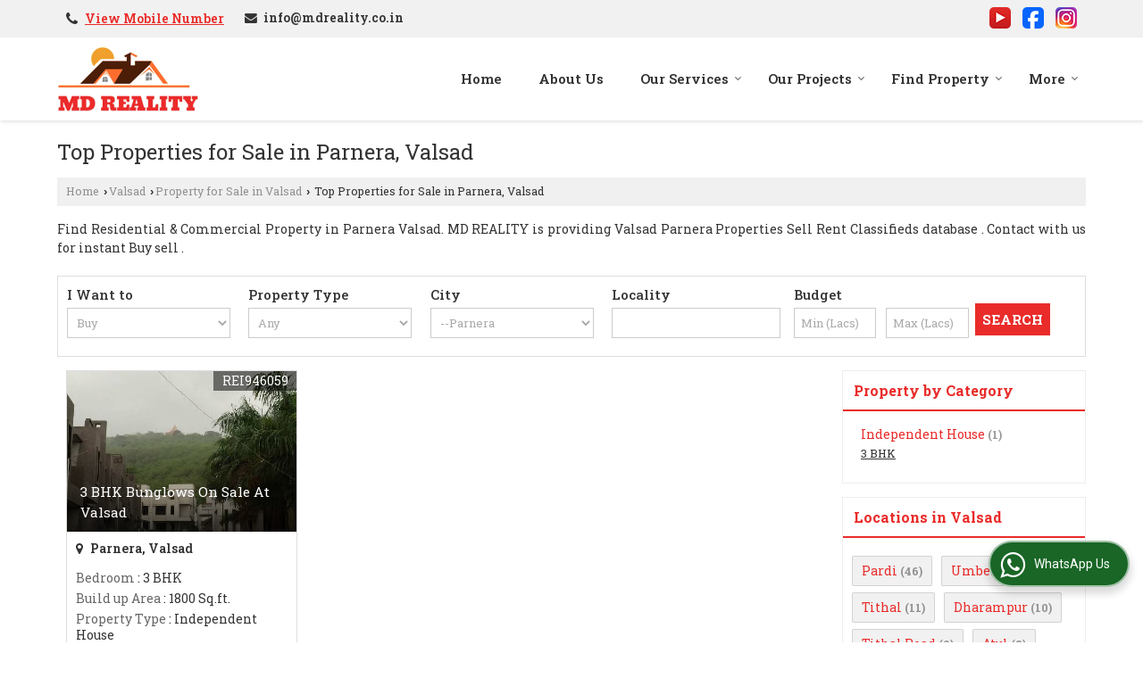

--- FILE ---
content_type: text/html; charset=UTF-8
request_url: https://www.mdreality.co.in/property-for-sale-in-parnera-valsad.htm
body_size: 16724
content:
	<!DOCTYPE html>
	<html lang="en">
	<head>
	<meta charset="utf-8">
	<link rel="preconnect" href="https://fonts.googleapis.com">
	<link rel="preconnect" href="https://fonts.gstatic.com" crossorigin>
	<link rel="preconnect" href="https://catalog.wlimg.com" crossorigin>
	<link rel="dns-prefetch" href="https://catalog.wlimg.com" crossorigin>
		<meta name="viewport" content="width=device-width, initial-scale=1, maximum-scale=2">
	<title>Top Properties for Sale in Parnera Valsad - Offered by MD REALITY</title>
	<meta name="description" content="Explore Properties for Sale in Parnera Valsad by MD REALITY - Explore Residential and Commercial Properties for sale in Parnera, Valsad, including Flats, Plots, Villas, Houses, Bunglow, Shops etc. Contact MD REALITY now for the latest real estate updates in Parnera">
	<meta name="keywords" content="parnera valsad property, property for sale in parnera, buy/sell parnera valsad properties, parnera for sale, real estate in parnera, buy parnera real estate, parnera property for sale">
			<meta property="og:title" content="Top Properties for Sale in Parnera Valsad - Offered by MD REALITY">
		<meta property="og:site_name" content="MD REALITY">
			<meta property="og:url" content="https://www.mdreality.co.in/property-for-sale-in-parnera-valsad.htm">
			<meta property="og:description" content="Explore Properties for Sale in Parnera Valsad by MD REALITY - Explore Residential and Commercial Properties for sale in Parnera, Valsad, including Flats, Plots, Villas, Houses, Bunglow, Shops etc. Contact MD REALITY now for the latest real estate updates in Parnera">		
		<meta property="og:type" content="website">
			<meta property="og:image" content="https://catalog.wlimg.com/3/1772958/other-images/68273.jpg">
			<meta property="og:logo" content="https://catalog.wlimg.com/3/1772958/other-images/68273.jpg">
		<meta property="twitter:card" content="summary_large_image">
			<meta property="twitter:title" content="Top Properties for Sale in Parnera Valsad - Offered by MD REALITY">
			<meta property="twitter:url" content="https://www.mdreality.co.in/property-for-sale-in-parnera-valsad.htm">
			<meta property="twitter:description" content="Explore Properties for Sale in Parnera Valsad by MD REALITY - Explore Residential and Commercial Properties for sale in Parnera, Valsad, including Flats, Plots, Villas, Houses, Bunglow, Shops etc. Contact MD REALITY now for the latest real estate updates in Parnera">
			<meta property="twitter:image" content="https://catalog.wlimg.com/3/1772958/other-images/68273.jpg">
			<link rel="canonical" href="https://www.mdreality.co.in/property-for-sale-in-parnera-valsad.htm">
						<link rel="preload" as="style" href="https://catalog.wlimg.com/templates-images/12585/common/catalog_new.css">
						<link rel="stylesheet" href="https://catalog.wlimg.com/templates-images/12585/common/catalog_new.css" >
						<link rel="preload" as="style" href="https://catalog.wlimg.com/templates-images/12585/12586/catalog.css">
						<link rel="stylesheet" href="https://catalog.wlimg.com/templates-images/12585/12586/catalog.css" >
					<link rel="icon" href="https://catalog.wlimg.com/3/1772958/other-images/favicon.ico" type="image/x-icon">
					<link href="https://catalog.weblink.in/dynamic-files/rei/other-files/1772958/1772958.css" rel="stylesheet">
		<style>
		body,html body,h1,h2,h3,h4,h5,h6,.smsBtn, .emailBtn,.ffpp,.ffos,.ffrr,.input,input,select,textarea
		{font-family: 'Roboto Slab', sans-serif !important;font-weight:normal;}
		.ddsmoothmenu ul li a{font-family: 'Roboto Slab', sans-serif !important;}
		</style>
	<style>
	
	.company_logo .com_title a{font-weight:600;}		
	</style><script>
			var loadDeferredStyles = function() {
				var addStylesNode = document.getElementsByClassName("deferred-styles");
				var replacement = document.createElement("div");
				replacement.innerHTML = '';
				for (var i = 0; i < addStylesNode.length; i++) {
					replacement.innerHTML += addStylesNode[i].textContent;
				}
				if((replacement.innerHTML).trim() != ''){
					document.body.appendChild(replacement);  
				}       
			};
	       var raf = requestAnimationFrame || mozRequestAnimationFrame ||
	           webkitRequestAnimationFrame || msRequestAnimationFrame;
	       if (raf) raf(function() { window.setTimeout(loadDeferredStyles, 0); });
	       else window.addEventListener('load', loadDeferredStyles);
	     </script>
			<link rel="preload" as="script" href="https://catalog.wlimg.com/main-common/catalog_common_new.js">
			<script  src="https://catalog.wlimg.com/main-common/catalog_common_new.js"></script>
			<link rel="preload" as="script" href="https://catalog.wlimg.com/templates-images/12585/common/catalog_new.js">
			<script  src="https://catalog.wlimg.com/templates-images/12585/common/catalog_new.js"></script>
		<script>
		$('.fancybox').fancybox();
		</script>
		<script>jQuery(document).ready(function(e) {
			
		jQuery('.myTabs').tabs({'fxShow': true,'bookmarkable':false});
		
		jQuery(".tcl .plus").live("click", function() {
			jQuery(this).toggleClass('act').parent().find('ul').slideToggle('slow');
			});	
			
			jQuery(".plusMinus").on("click", function(){
				jQuery(this).toggleClass('act').parent().next('.showHide_rp').slideToggle('slow');
			});
			
			if ($(window).width() < 992) {
				jQuery('.right-head .icon').click(function(event){
				jQuery(this).toggleClass('open');
				jQuery(this).parent('.right-head').toggleClass('open');
				jQuery('.right-head .dropdown').slideToggle(300);
				event.stopPropagation()
				});      
				jQuery('html, body').click(function(){ 
				jQuery('.right-head, .right-head .icon').removeClass('open');
				jQuery('.right-head .dropdown').slideUp(300)
				});	
				jQuery('.right-head .dropdown').on('click',function(event){
				event.stopPropagation();
				});
				$('[data-fancybox]').fancybox({
				  protect: true
				});			
			}
		});	
		</script>
		<script>
		jQuery(window).load(function(e) {
			function triggerHtmlEvent(element, eventName)
			{
			    var event;
			    if(document.createEvent) {
			        event = document.createEvent('HTMLEvents');
			        event.initEvent(eventName, true, true);
			        element.dispatchEvent(event);
			    }
			    else {
			    event = document.createEventObject();
			        event.eventType = eventName;
			        element.fireEvent('on' + event.eventType, event);
			    }
			}
		
			<!-- Flag click handler -->
			$('.translation-links a').click(function(e)
			{
				e.preventDefault();
				var lang = $(this).data('lang');
				$('#google_translate_element select option').each(function(){
				if($(this).text().indexOf(lang) > -1) {
					$(this).parent().val($(this).val());
					var container = document.getElementById('google_translate_element');
					var select = container.getElementsByTagName('select')[0];
					triggerHtmlEvent(select, 'change');
				}
			    });
			});
		})
		</script>
			<script>
			function showme(val) {	
			
				if(val=="2" || val=="3") {
					document.getElementById('rent').style.display = 'block'; 
					document.getElementById('sell').style.display = 'none'; 				
				}
				else if(val=="1") {
					document.getElementById('rent').style.display = 'none'; 
					document.getElementById('sell').style.display = 'block'; 
				}
			}
			</script>
		<script>
		jQuery(window).load(function(){
		var DG_T = jQuery('.fixer').offset().top; 
		var WH1 = jQuery(window).innerHeight();
		var FH1 = jQuery('.fixer').outerHeight();   
		var DH1 = jQuery(document).innerHeight()-(FH1+DG_T*2.3);
		var SH1 = WH1+FH1;
		
		if(DH1>= SH1){
		jQuery(window).scroll(function(){if(jQuery(this).scrollTop()>DG_T){jQuery('.fixer').addClass('t2_fixer'); jQuery('.top_space').show();}else{jQuery('.fixer').removeClass('t2_fixer'); jQuery('.top_space').hide();}		
		})}
		}) 
		</script>
	<style>
	/***** MODIFY THEME *****/
	#saveThemeContainer{top:130px; z-index:999999}
	#saveThemeToggle,#saveThemeContent{background:#222 none no-repeat center center;border:1px solid #fff;border-left:0;border-top:0;box-shadow:0 0 7px #000;}
	#saveThemeToggle{background-image:url(https://catalog.wlimg.com/templates-images/12585/12586/setting-icon.gif);width:30px;height:30px;margin-left:-1px;}
	
	body.boxed{max-width:1200px; margin:0 auto;-webkit-box-shadow: 0px 0px 8px 1px rgba(0,0,0,0.2);-moz-box-shadow:0px 0px 8px 1px rgba(0,0,0,0.2);box-shadow: 0px 0px 8px 1px rgba(0,0,0,0.2); position:relative;}
	.layout-style{padding-top:12px;text-align: center;} .layout-style p{color:#fff;font-size:14px;line-height:22px;text-align:center; }
	.page-style{width:40px;padding:8px;border:1px solid #b0b0b0;margin:2px;display:inline-block;background:#ffffff;color:#333;
	    cursor:pointer;font-size:12px;text-align:center; }
	.page-style.active{color:#00abed; border:1px solid #00abed; }
	.bg1, .bg2, .bg3, .bg4{width:12px;height:8px;background-size:cover;border:4px solid #fff;margin-bottom:0px; }
	.reset{width:12px;height:8px;border:4px solid #fff;margin-bottom:0px;background:#000;}
	.bg1{background:url(https://catalog.wlimg.com/templates-images/12585/12586/bg1.jpg);} .bg2{background:url(https://catalog.wlimg.com/templates-images/12585/12586/bg2.jpg);}
	.bg3{background:url(https://catalog.wlimg.com/templates-images/12585/12586/bg3.jpg);} .bg4{background:url(https://catalog.wlimg.com/templates-images/12585/12586/bg4.jpg);}
	</style>
	<style id="styleBackgroundColor_02">
	 #headerFormatNT nav.f1, a.button, .button a, .category li:hover .bg,footer,.right-head .icon span, .right-head .icon span::before, .right-head .icon span::after, .headRw_f3.headHr, .clfd-price, .slider-content3 a + a, .slider-content4 a + a, .services-list .ser-icon, a.site-btn, button.site-btn, #middle .ui-tabs-nav .ui-tabs-selected a, #middle .ui-tabs-nav a:hover, #middle .ui-tabs-nav a:focus, #middle .ui-tabs-nav a:active, #middle .ui-tabs-nav .ui-tabs-active a, #middle .ui-tabs-nav .ui-state-active a, footer .headHr, .headHr, .paging span.on, .paging a:hover, a.buttonBig:hover, input.buttonBig:hover, .buttonBig a:hover,.bx-wrapper .bx-pager.bx-default-pager a:hover,.bx-wrapper .bx-pager.bx-default-pager a.active,.back, .clfd-details .bx-wrapper .bx-prev, .nslider .bx-wrapper .bx-prev,.clfd-details .bx-wrapper .bx-next, .nslider .bx-wrapper .bx-next, .saleRent .bx-wrapper .bx-prev,.saleRent .bx-wrapper .bx-next, .headFormat.f6, .resort-box2:hover .iconBox, .theme1, .head-bdrb::before, input.button:hover, .hd_frmt_f6_outer, header.f6Tree_bg ~ .headBg.theme2,.shapeLtPolyg::before, input.razorpay-payment-button:hover, .tstArrow .testimonial_fm ul li > div span.i.large:before, .theme1-before:before, .theme1-after:after, .theme1-before *:before, .theme1-after *:after, .fldynBnr span.buttonBig:hover{background-color: #4c1e08;} 
	     header.f48 .row2:after{border-right-color:#4c1e08;} 
	     .logoBg::before, .logoBg::after,.ui-tabs-nav .ui-tabs-selected a:after, .hoverHdDt .slider ul li > div{border-top-color:#4c1e08;}
	     .contDtls .smsBtn.theme2,.theme1Bdr, .tileCBdr::after{border-color:#4c1e08;}
	     .job-rdsBdr .slider ul li > div:hover {border-left-color: #4c1e08;}
	</style>
	
	
	<style id="styleBackgroundColor_03">
	  .ddsmoothmenu > ul > li > a.selected, .ddsmoothmenu ul li a:hover, .ddsmoothmenu ul li.on>a, nav.f2 .ddsmoothmenu ul li a:hover, nav.f2 .ddsmoothmenu ul li.on > a, nav.f3 .ddsmoothmenu ul li a:hover, nav.f3 .ddsmoothmenu > ul > li > a.selected, nav.f3 .ddsmoothmenu ul li a:hover, nav.f3 .ddsmoothmenu ul li.on > a, a.buttonBig, input.buttonBig, .buttonBig a,.category .bg, .slider-content h1::after, .slider-content .hd1::after, a.button:hover, .button a:hover, input.button, .slider-content2 .search-btn, .search-btn, .slider-content3 a, .slider-content4 a, .contact-icon, button.site-btn, #middle .ui-tabs-nav a, #middle .ui-tabs-nav .ui-tabs-disabled a:hover, #middle .ui-tabs-nav .ui-tabs-disabled a:focus, #middle .ui-tabs-nav .ui-tabs-disabled a:active, #tml > ul >li.on > a, #tml > ul > li:hover > a, #footerFormat1 a.button,.project_tml > li.on a, .project_tml > li a:hover,#projectMoreLinksDiv a:hover,.front, #bx-pager ul li a.active, .resort-box .overlay, .clfd-details .bx-wrapper .bx-next:hover, .nslider .bx-wrapper .bx-next:hover, .clfd-details .bx-wrapper .bx-prev:hover, .nslider .bx-wrapper .bx-prev:hover, .borderB::after, .saleRent .bx-wrapper .bx-prev:hover,.saleRent .bx-wrapper .bx-next:hover, .resort-box2 .iconBox, .supHead, .sale, .clfd-icon li:hover, .theme2, .left_Frmt h2 + p::after, #footerFormat1 .button, .head-bdrb::after, .f16-service .back, .ttw-navbg .t2_fixer, .menu.f6-ttw::before, .hd_frmt_f6_outer::before, .tour-clfd ul li .h a:before, .bdr-btn:hover, .bdr-btn a:hover, .reiDetail-nav ul li a:hover, .reiDetail-nav ul li a.on, .step-services .slider li > div:hover, header.f48 .tgl li:hover, .headingBbdr .h1::after, .ddsmoothmenu ul li ul a.selected, .ddsmoothmenu ul li ul a:hover, .ddsmoothmenu ul li ul li.on > a, .logoPolyg::before, .shapeRtPolyg::before, .shapeRtPolyg::after, input.razorpay-payment-button, .relOtherinfo .slider ul li:nth-child(2) > div.tstImgView::after, nav.f3.f3_trans .ddsmoothmenu > ul > li > a:hover::before, nav.f3.f3_trans .ddsmoothmenu > ul > li > a.selected::before, nav.f3.f3_trans .ddsmoothmenu > ul > li.on > a::before, .themeProBg .slider ul li .data:hover, .themeCinfo ul li:hover > .cInfo-box, .tp_f3 .slider ul li > .data:hover, .tp_f3 .slider ul li > .data:hover > .dib, .rei-ser .slider ul li .data:hover, div.ddsmoothmobile ul li.on a, div.ddsmoothmobile ul li.selected a, div.ddsmoothmobile ul li:hover a, .reiSlBtm .fluid_dg_caption .btns a:hover, .arwBtn a.buttonBig::before, .hoverHdDt .slider ul li > div::before, .theme2-before:before, .theme2-after:after, .theme2-before *:before, .theme2-after *:after, .fldynBnr span.buttonBig, #middle #tabs-enq .ui-tabs-nav .ui-tabs-selected a, #middle #tabs-enq .ui-tabs-nav a:hover, #middle #tabs-enq .ui-tabs-nav a:focus, #middle #tabs-enq .ui-tabs-nav a:active, #middle #tabs-enq .ui-tabs-nav .ui-tabs-active a, #middle #tabs-enq .ui-tabs-nav .ui-state-active a{background-color:#e92c2a;}
	  .h2 h2, .h2 h3, #middle .h2 p.rHead,.project_tml,.shadowList ul li:hover .cdctent.bdrB, .enq-frm input:focus, .enq-frm select:focus, .headFormat.f6::before, .banner_area.f6 .fluid_dg_visThumb.fluid_dgcurrent, .bdr-btn, .bdr-btn a, .single-product .single-box-bdr, .contDtls .emailBtn.theme1, .headingBbdr.fullAbt .buttonBig::after, .relImgCont .row1.dt .col-1.w25 > .pr,.themeBdr, .theme2Bdr, .sngTitle.btmArrw .ic, .ltHdBdr .hd_h2 h2.hd_NT {border-color:#e92c2a; }	
	  .intro-f3 .enter-btn:after, .job-rdsBdr .slider ul li > div{border-left-color:#e92c2a; } 
	  .ttw-navbg::before, .clickBox, .trngleAbtshape .DynBanner::after, .trngleBtmShape .imgShape::after {border-bottom-color:#e92c2a;}
	  .contDtls .emailBtn.theme1, footer .planNwsltr input.button, .sngTitle .slider ul li:hover .clfd-view .heading a{color:#e92c2a;}
	  .trngleAbtshape .DynBanner::before, .triangle-topleft::after,#tabs-enq .ui-tabs-nav .ui-tabs-selected a:after{border-top-color: #e92c2a;}
	  .svgCompInfo .iconBox svg{fill:#e92c2a;}
	  .slRghtCont .fluid_dg_caption > div{ border-color:#e92c2a;}
	</style>
	
	
	
	<style id="styleBackgroundColor_04">
	    .dif, .dif a, a.dif, .dif2 span, .dif2 span a, a:hover, #middle .bxslider .h, #middle .bxslider .h a, div.ddsmoothmobile ul li a:hover, #middle .h2 h2, .ttw-serbg .data .dif a, .ttw-serbg .data .dif, .ttw-serbg .data a.dif, .indService ul li > div:before, .contDtls .smsBtn.theme2, nav.f3.f3_trans .ddsmoothmenu > ul > li.on > a, nav.f3.f3_trans .ddsmoothmenu > ul > li > a:hover, nav.f3.f3_trans .ddsmoothmenu > ul > li > a.selected, .reiSlBtm .fluid_dg_caption .btns a, .arwBtn a.buttonBig{color: #e92c2a; }
	</style>
	
	<style id="styleBackgroundColor_05">
	     #bodyFormatNT.evenOdd section:nth-child(odd), #bodyFormatNT.oddEven section:nth-child(even), .bodycontent,#headerFormatNT nav.f3, .t2_fixer.bg_df{background-color:#ffffff;} 
		.headFormat.f6.hd_new.f6-ttw::before{border-bottom-color:#ffffff; }
		.banner_area.f16::before,.single-product .single-product, header.f48 .row2:before{border-right-color:#ffffff;}
		.f16-service::after,.ltTrng::before{border-left-color:#ffffff; }
		#bodyFormatNT.evenOdd section:nth-child(odd) .data .view-arrow, #bodyFormatNT.oddEven section:nth-child(even) .data .view-arrow{background:#ffffff;}
		.fede-content .view-more:before{background:linear-gradient(90deg, rgba(255, 255, 255, 0) 0%, #ffffff 28%);}
	</style>
	
	
	<style id="styleBackgroundColor_06">
	    #bodyFormatNT.evenOdd section:nth-child(even), #bodyFormatNT.oddEven section:nth-child(odd){background-color:#f3f3f3;}  
	    #bodyFormatNT.evenOdd section:nth-child(even) .data .view-arrow, #bodyFormatNT.oddEven section:nth-child(odd) .data .view-arrow{background:#f3f3f3;}
	</style>
	
	
	<style id="styleBackgroundColor_07">
	   html body{background-color:#ffffff;}  
	</style>
	
	<style id="styleBackgroundColor_08">
	   .head-c1{color:#4c1e08;}  
	</style>
	
	<style id="styleBackgroundColor_09">
	   .head-c2{color:#e92c2a;}  
	</style>
		<style id="styleBackgroundColor_10">
		  .theme3{background-color:#4c1e08;}  
		</style>
		<style id="styleBackgroundColor_11">
		  .theme4{background-color:#e92c2a;} .theme4c{color:#e92c2a; }  
		</style>
			<style id="styleBackgroundColor_14">
			  .theme5, .ttw-navbg .ddsmoothmenu ul li a:hover, .ttw-navbg .ddsmoothmenu ul li a:hover, .ttw-navbg .ddsmoothmenu ul li.on > a{background-color:#e92f2f; } 
			</style>
		<style id="styleBackgroundColor_12">
		  .headVr{background-color:#f1f1f1; }  
		</style>
		<style id="styleBackgroundColor_13">
		  .data, .testimonial_fm li > div.data, .smsEmailTop .smsEmail .theme1{background-color:#fcfcfc; } 
		</style>
				<script type="application/ld+json">
			    {
			     "@context": "https://schema.org",
			     "@type": "BreadcrumbList",
			     "itemListElement":
			     [
			      {
					"@type": "ListItem",
					"position": 1,
					"item":
					{
					"@id": "https://www.mdreality.co.in",
					"name": "Home"
					}
				  },
			      {
			       "@type": "ListItem",
			       "position": 2,
			       "item":
			       {
			        "@id": "https://www.mdreality.co.in/property-for-sale-in-parnera-valsad.htm",
			        "name": "Top Properties for Sale in Parnera, Valsad"
			        }
			      }
			      ]
			    }
			    </script><script defer src="https://catalog.wlimg.com/main-common/jquery.ui.totop.js"></script>
		<script>jQuery(document).ready(function(e){
		jQuery().UItoTop({ easingType:'easeOutQuart' });
		});
		</script>	
	</head>
	<body class="del_inHdr  "  >
	<div class="bodycontent rei"><header class="headerFormatNT ver-logo">
<div class="headRw_f3 fo headVr bdr0">
   <div class="wrap">
   <div class="right-head small">
   <div class="icon"><span> </span></div>
   <ul class="dropdown smsEmail">   
   <li class="dib large"><div><i style="font-size:1.2em" class="fa mt2px fa-phone vam mr5px"></i><span class="fw6 vam"> 
			<span role="button" class="primarynumber" data-mobile="
			08048779442">
			<span class="cp u dif">View Mobile Number</span></span>
			<script>
		      $('.primarynumber').click(function(){var dg=$(this).data('mobile'); $(this).html(dg)})
		    </script></span></div></li>   
   <li class="dib large"><table class="top-head">
<tr>
<td><i class="fa large fa-envelope mr7px"></i></td>
<td><span class="di fw6">
		<a href="mailto:info@mdreality.co.in" target="_blank">info@mdreality.co.in</a></span></td>
</tr>
</table></li>     
   <li class="dib ml10px pl5px fr"><p class="lci ma5px ftSocialLn"><a href="https://youtube.com/channel/UCuO7iuBQKUO4hSkTosWmKxA" target="_blank" title="You Tube" rel="nofollow"><img src="https://catalog.wlimg.com/social-networking-img/1008-24x24.png" alt="You Tube" class="vam"></a> <a href="https://www.facebook.com/help.mdreality?mibextid=ZbWKwL" target="_blank" title="Facebook" rel="nofollow"><img src="https://catalog.wlimg.com/social-networking-img/1001-24x24.png" alt="Facebook" class="vam"></a> <a href="https://l.instagram.com/?u=http%3A%2F%2Fwww.mdreality.co.in%2F&e=ATODKj4P703Hyy9tPwUjugcq6tXPO6yJUlMIsEUZQVU2HjfGSeg8p8NCWDuiaYn8EL6wFlukmnAATM7tBUYV2Xk&s=1" target="_blank" title="Instagram" rel="nofollow"><img src="https://catalog.wlimg.com/social-networking-img/1023-24x24.png" alt="Instagram" class="vam"></a> </span></p></li>   
   </ul>
  </div>		
 </div>  			
</div>
 <div class="fo">
 <div class="fixer bg_df large"> 
  <div class="wrap pr">
   <div class="row1 col-12 dt">
     <div class="col-1 ofh"><div id="company" class="company_logo"><a class="dib comp_img lh0" href="https://www.mdreality.co.in/" title="MD REALITY"><img  src="https://catalog.wlimg.com/3/1772958/other-images/12585-comp-image.png" width="" height=""  alt="MD REALITY" title="MD REALITY" loading="lazy"></a></div></div>
     <div class="col-2 rightL-dropNav">      
       <div>
<nav class="f3 fr f3_trans">
    <a class="animateddrawer" id="ddsmoothmenu-mobiletoggle" href="#"><span></span></a>
      <div id="smoothmenu1" class="ddsmoothmenu al" style="font-weight:normal;">
                 <ul><li ><a href="https://www.mdreality.co.in/"  title="Home" >Home</a></li><li ><a href="https://www.mdreality.co.in/about-us.htm"   title="About Us" >About Us</a></li><li ><a href="javascript:;"  title="Our Services" >Our Services</a>
						<ul class="menu_style">
                    	<li class="menu-arrow menu-arrow-top ac cp bdr0"></li><li  class="liH" ><a href="https://www.mdreality.co.in/real-estate-consultant.htm"    title="Real Estate Consultant" >Real Estate Consultant</a></li><li  class="liH" ><a href="https://www.mdreality.co.in/home-inspection.htm"    title="Home Inspection" >Home Inspection</a></li><li  class="liH" ><a href="https://www.mdreality.co.in/interior-designing-services.htm"    title="Interior Designing Services" >Interior Designing Services</a></li><li  class="liH" ><a href="https://www.mdreality.co.in/property-loan-consultant.htm"    title="Property Loan Consultant" >Property Loan Consultant</a></li><li  class="liH" ><a href="https://www.mdreality.co.in/property-valuation.htm"    title="Property Valuation" >Property Valuation</a></li><li  class="liH" ><a href="https://www.mdreality.co.in/property-legal-consultant.htm"    title="Property Legal Consultant" >Property Legal Consultant</a></li><li  class="liH" ><a href="https://www.mdreality.co.in/architectural-services.htm"    title="Architectural Services" >Architectural Services</a></li><li  class="liH" ><a href="https://www.mdreality.co.in/property-management-services.htm"    title="Property Management Services" >Property Management Services</a></li><li  class="liH" ><a href="https://www.mdreality.co.in/buying-property.htm"    title="Buying Property" >Buying Property</a></li><li  class="liH" ><a href="https://www.mdreality.co.in/sell-property.htm"    title="Sell Property" >Sell Property</a></li><li  class="liH" ><a href="https://www.mdreality.co.in/rental-property.htm"    title="Rental Property" >Rental Property</a></li><li class="menu-arrow menu-arrow-down ac cp bdr0"></li></ul></li><li ><a href="https://www.mdreality.co.in/our-projects.htm"   title="Our Projects" >Our Projects</a>
						<ul class="menu_style">
                    	<li class="menu-arrow menu-arrow-top ac cp bdr0"></li><li  class="liH" ><a href="https://www.mdreality.co.in/ugam-in-silvassa-road-vapi-pjid-33794/"  title="Ugam" >Ugam</a></li><li  class="liH" ><a href="https://www.mdreality.co.in/shikhar-landmark-in-tragad-ahmedabad-pjid-56703/"  title="Shikhar Landmark" >Shikhar Landmark</a></li><li  class="liH" ><a href="https://www.mdreality.co.in/shubham-arcade-in-umbergaon-valsad-pjid-52673/"  title="Shubham Arcade" >Shubham Arcade</a></li><li  class="liH" ><a href="https://www.mdreality.co.in/vantara-in-chala-vapi-pjid-52675/"  title="VANTARA" >VANTARA</a></li><li class="menu-arrow menu-arrow-down ac cp bdr0"></li></ul></li><li ><a href="https://www.mdreality.co.in/find-property.htm"   title="Find Property" >Find Property</a>
						<ul class="menu_style">
                    	<li class="menu-arrow menu-arrow-top ac cp bdr0"></li><li  class="liH" ><a href="https://www.mdreality.co.in/property-for-sale-in-valsad.htm"  title="Property for Sale in Valsad" >Valsad</a><ul><li ><a href="https://www.mdreality.co.in/property-for-sale-in-pardi-valsad.htm"  title="Property for Sale in Pardi, Valsad" >Pardi, Valsad</a><ul><li ><a href="https://www.mdreality.co.in/3-bhk-individual-house-for-sale-in-pardi-valsad.htm"  title="3 BHK Independent House for Sale in Pardi, Valsad" >3 BHK Independent House</a></li></ul></li><li ><a href="https://www.mdreality.co.in/property-for-sale-in-umbergaon-valsad.htm"  title="Property for Sale in Umbergaon, Valsad" >Umbergaon, Valsad</a><ul><li ><a href="https://www.mdreality.co.in/5-bhk-builder-floor-for-sale-in-umbergaon-valsad.htm"  title="5 BHK Builder Floor for Sale in Umbergaon, Valsad" >5 BHK Builder Floor</a></li><li ><a href="https://www.mdreality.co.in/6-bhk-builder-floor-for-sale-in-umbergaon-valsad.htm"  title="6 BHK Builder Floor for Sale in Umbergaon, Valsad" >6 BHK Builder Floor</a></li><li ><a href="https://www.mdreality.co.in/2-bhk-flats-apartments-for-sale-in-umbergaon-valsad.htm"  title="2 BHK Flats &amp; Apartments for Sale in Umbergaon, Valsad" >2 BHK Flats &amp; Apartments</a></li></ul></li><li ><a href="https://www.mdreality.co.in/property-for-sale-in-tithal-valsad.htm"  title="Property for Sale in Tithal, Valsad" >Tithal, Valsad</a><ul><li ><a href="https://www.mdreality.co.in/3-bhk-individual-house-for-sale-in-tithal-valsad.htm"  title="3 BHK Independent House for Sale in Tithal, Valsad" >3 BHK Independent House</a></li><li ><a href="https://www.mdreality.co.in/4-bhk-individual-house-for-sale-in-tithal-valsad.htm"  title="4 BHK Independent House for Sale in Tithal, Valsad" >4 BHK Independent House</a></li><li ><a href="https://www.mdreality.co.in/2-bhk-flats-apartments-for-sale-in-tithal-valsad.htm"  title="2 BHK Flats &amp; Apartments for Sale in Tithal, Valsad" >2 BHK Flats &amp; Apartments</a></li><li ><a href="https://www.mdreality.co.in/3-bhk-flats-apartments-for-sale-in-tithal-valsad.htm"  title="3 BHK Flats &amp; Apartments for Sale in Tithal, Valsad" >3 BHK Flats &amp; Apartments</a></li><li ><a href="https://www.mdreality.co.in/4-bhk-flats-apartments-for-sale-in-tithal-valsad.htm"  title="4 BHK Flats &amp; Apartments for Sale in Tithal, Valsad" >4 BHK Flats &amp; Apartments</a></li><li ><a href="https://www.mdreality.co.in/3-bhk-builder-floor-for-sale-in-tithal-valsad.htm"  title="3 BHK Builder Floor for Sale in Tithal, Valsad" >3 BHK Builder Floor</a></li></ul></li><li ><a href="https://www.mdreality.co.in/property-for-sale-in-dharampur-valsad.htm"  title="Property for Sale in Dharampur, Valsad" >Dharampur, Valsad</a><ul><li ><a href="https://www.mdreality.co.in/3-bhk-individual-house-for-sale-in-dharampur-valsad.htm"  title="3 BHK Independent House for Sale in Dharampur, Valsad" >3 BHK Independent House</a></li></ul></li><li ><a href="https://www.mdreality.co.in/property-for-sale-in-tithal-road-valsad.htm"  title="Property for Sale in Tithal Road, Valsad" >Tithal Road, Valsad</a><ul><li ><a href="https://www.mdreality.co.in/2-bhk-flats-apartments-for-sale-in-tithal-road-valsad.htm"  title="2 BHK Flats &amp; Apartments for Sale in Tithal Road, Valsad" >2 BHK Flats &amp; Apartments</a></li><li ><a href="https://www.mdreality.co.in/3-bhk-flats-apartments-for-sale-in-tithal-road-valsad.htm"  title="3 BHK Flats &amp; Apartments for Sale in Tithal Road, Valsad" >3 BHK Flats &amp; Apartments</a></li><li ><a href="https://www.mdreality.co.in/4-bhk-flats-apartments-for-sale-in-tithal-road-valsad.htm"  title="4 BHK Flats &amp; Apartments for Sale in Tithal Road, Valsad" >4 BHK Flats &amp; Apartments</a></li><li ><a href="https://www.mdreality.co.in/1-bhk-builder-floor-for-sale-in-tithal-road-valsad.htm"  title="1 BHK Builder Floor for Sale in Tithal Road, Valsad" >1 BHK Builder Floor</a></li><li ><a href="https://www.mdreality.co.in/2-bhk-builder-floor-for-sale-in-tithal-road-valsad.htm"  title="2 BHK Builder Floor for Sale in Tithal Road, Valsad" >2 BHK Builder Floor</a></li></ul></li><li ><a href="https://www.mdreality.co.in/property-for-sale-in-atul-valsad.htm"  title="Property for Sale in Atul, Valsad" >Atul, Valsad</a><ul><li ><a href="https://www.mdreality.co.in/2-bhk-individual-house-for-sale-in-atul-valsad.htm"  title="2 BHK Independent House for Sale in Atul, Valsad" >2 BHK Independent House</a></li><li ><a href="https://www.mdreality.co.in/3-bhk-individual-house-for-sale-in-atul-valsad.htm"  title="3 BHK Independent House for Sale in Atul, Valsad" >3 BHK Independent House</a></li><li ><a href="https://www.mdreality.co.in/4-bhk-individual-house-for-sale-in-atul-valsad.htm"  title="4 BHK Independent House for Sale in Atul, Valsad" >4 BHK Independent House</a></li></ul></li><li ><a href="https://www.mdreality.co.in/property-for-sale-in-halar-road-valsad.htm"  title="Property for Sale in Halar Road, Valsad" >Halar Road, Valsad</a><ul><li ><a href="https://www.mdreality.co.in/2-bhk-flats-apartments-for-sale-in-halar-road-valsad.htm"  title="2 BHK Flats &amp; Apartments for Sale in Halar Road, Valsad" >2 BHK Flats &amp; Apartments</a></li><li ><a href="https://www.mdreality.co.in/3-bhk-flats-apartments-for-sale-in-halar-road-valsad.htm"  title="3 BHK Flats &amp; Apartments for Sale in Halar Road, Valsad" >3 BHK Flats &amp; Apartments</a></li><li ><a href="https://www.mdreality.co.in/4-bhk-individual-house-for-sale-in-halar-road-valsad.htm"  title="4 BHK Independent House for Sale in Halar Road, Valsad" >4 BHK Independent House</a></li></ul></li><li ><a href="https://www.mdreality.co.in/property-for-sale-in-udvada-valsad.htm"  title="Property for Sale in Udvada, Valsad" >Udvada, Valsad</a><ul><li ><a href="https://www.mdreality.co.in/3-bhk-individual-house-for-sale-in-udvada-valsad.htm"  title="3 BHK Independent House for Sale in Udvada, Valsad" >3 BHK Independent House</a></li><li ><a href="https://www.mdreality.co.in/4-bhk-individual-house-for-sale-in-udvada-valsad.htm"  title="4 BHK Independent House for Sale in Udvada, Valsad" >4 BHK Independent House</a></li></ul></li><li ><a href="https://www.mdreality.co.in/property-for-sale-in-vankal-valsad.htm"  title="Property for Sale in Vankal, Valsad" >Vankal, Valsad</a></li><li ><a href="https://www.mdreality.co.in/property-for-sale-in-vashier-valley-valsad.htm"  title="Property for Sale in Vashier Valley, Valsad" >Vashier Valley, Valsad</a><ul><li ><a href="https://www.mdreality.co.in/3-bhk-individual-house-for-sale-in-vashier-valley-valsad.htm"  title="3 BHK Independent House for Sale in Vashier Valley, Valsad" >3 BHK Independent House</a></li><li ><a href="https://www.mdreality.co.in/4-bhk-individual-house-for-sale-in-vashier-valley-valsad.htm"  title="4 BHK Independent House for Sale in Vashier Valley, Valsad" >4 BHK Independent House</a></li></ul></li></ul></li><li  class="liH" ><a href="https://www.mdreality.co.in/property-for-sale-in-vapi.htm"  title="Property for Sale in Vapi" >Vapi</a><ul><li ><a href="https://www.mdreality.co.in/property-for-sale-in-chala-vapi.htm"  title="Property for Sale in Chala, Vapi" >Chala, Vapi</a><ul><li ><a href="https://www.mdreality.co.in/2-bhk-flats-apartments-for-sale-in-chala-vapi.htm"  title="2 BHK Flats &amp; Apartments for Sale in Chala, Vapi" >2 BHK Flats &amp; Apartments</a></li><li ><a href="https://www.mdreality.co.in/3-bhk-flats-apartments-for-sale-in-chala-vapi.htm"  title="3 BHK Flats &amp; Apartments for Sale in Chala, Vapi" >3 BHK Flats &amp; Apartments</a></li><li ><a href="https://www.mdreality.co.in/4-bhk-villa-for-sale-in-chala-vapi.htm"  title="4 BHK Villa for Sale in Chala, Vapi" >4 BHK Villa</a></li><li ><a href="https://www.mdreality.co.in/5-bhk-villa-for-sale-in-chala-vapi.htm"  title="5 BHK Villa for Sale in Chala, Vapi" >5 BHK Villa</a></li><li ><a href="https://www.mdreality.co.in/3-bhk-individual-house-for-sale-in-chala-vapi.htm"  title="3 BHK Independent House for Sale in Chala, Vapi" >3 BHK Independent House</a></li></ul></li><li ><a href="https://www.mdreality.co.in/property-for-sale-in-chanod-vapi.htm"  title="Property for Sale in Chanod, Vapi" >Chanod, Vapi</a><ul><li ><a href="https://www.mdreality.co.in/1-bhk-flats-apartments-for-sale-in-chanod-vapi.htm"  title="1 BHK Flats &amp; Apartments for Sale in Chanod, Vapi" >1 BHK Flats &amp; Apartments</a></li><li ><a href="https://www.mdreality.co.in/2-bhk-flats-apartments-for-sale-in-chanod-vapi.htm"  title="2 BHK Flats &amp; Apartments for Sale in Chanod, Vapi" >2 BHK Flats &amp; Apartments</a></li><li ><a href="https://www.mdreality.co.in/3-bhk-flats-apartments-for-sale-in-chanod-vapi.htm"  title="3 BHK Flats &amp; Apartments for Sale in Chanod, Vapi" >3 BHK Flats &amp; Apartments</a></li></ul></li><li ><a href="https://www.mdreality.co.in/property-for-sale-in-silvassa-road-vapi.htm"  title="Property for Sale in Silvassa Road, Vapi" >Silvassa Road, Vapi</a><ul><li ><a href="https://www.mdreality.co.in/2-bhk-flats-apartments-for-sale-in-silvassa-road-vapi.htm"  title="2 BHK Flats &amp; Apartments for Sale in Silvassa Road, Vapi" >2 BHK Flats &amp; Apartments</a></li></ul></li><li ><a href="https://www.mdreality.co.in/property-for-sale-in-karwad-vapi.htm"  title="Property for Sale in Karwad, Vapi" >Karwad, Vapi</a></li><li ><a href="https://www.mdreality.co.in/property-for-sale-in-gidc-vapi.htm"  title="Property for Sale in Gidc, Vapi" >Gidc, Vapi</a></li><li ><a href="https://www.mdreality.co.in/property-for-sale-in-sarigam-vapi.htm"  title="Property for Sale in Sarigam, Vapi" >Sarigam, Vapi</a><ul><li ><a href="https://www.mdreality.co.in/2-bhk-flats-apartments-for-sale-in-sarigam-vapi.htm"  title="2 BHK Flats &amp; Apartments for Sale in Sarigam, Vapi" >2 BHK Flats &amp; Apartments</a></li><li ><a href="https://www.mdreality.co.in/2-bhk-builder-floor-for-sale-in-sarigam-vapi.htm"  title="2 BHK Builder Floor for Sale in Sarigam, Vapi" >2 BHK Builder Floor</a></li></ul></li><li ><a href="https://www.mdreality.co.in/property-for-sale-in-gunjan-vapi.htm"  title="Property for Sale in Gunjan, Vapi" >Gunjan, Vapi</a><ul><li ><a href="https://www.mdreality.co.in/2-bhk-builder-floor-for-sale-in-gunjan-vapi.htm"  title="2 BHK Builder Floor for Sale in Gunjan, Vapi" >2 BHK Builder Floor</a></li><li ><a href="https://www.mdreality.co.in/3-bhk-flats-apartments-for-sale-in-gunjan-vapi.htm"  title="3 BHK Flats &amp; Apartments for Sale in Gunjan, Vapi" >3 BHK Flats &amp; Apartments</a></li></ul></li><li ><a href="https://www.mdreality.co.in/property-for-sale-in-desai-wad-vapi.htm"  title="Property for Sale in Desai Wad, Vapi" >Desai Wad, Vapi</a><ul><li ><a href="https://www.mdreality.co.in/4-bhk-builder-floor-for-sale-in-desai-wad-vapi.htm"  title="4 BHK Builder Floor for Sale in Desai Wad, Vapi" >4 BHK Builder Floor</a></li></ul></li><li ><a href="https://www.mdreality.co.in/property-for-sale-in-salvav-vapi.htm"  title="Property for Sale in Salvav, Vapi" >Salvav, Vapi</a></li><li ><a href="https://www.mdreality.co.in/property-for-sale-in-morai-vapi.htm"  title="Property for Sale in Morai, Vapi" >Morai, Vapi</a></li></ul></li><li  class="liH" ><a href="https://www.mdreality.co.in/property-for-sale-in-navsari.htm"  title="Property for Sale in Navsari" >Navsari</a><ul><li ><a href="https://www.mdreality.co.in/property-for-sale-in-chikhli-navsari.htm"  title="Property for Sale in Chikhli, Navsari" >Chikhli, Navsari</a></li><li ><a href="https://www.mdreality.co.in/property-for-sale-in-bilimora-navsari.htm"  title="Property for Sale in Bilimora, Navsari" >Bilimora, Navsari</a></li></ul></li><li  class="liH" ><a href="https://www.mdreality.co.in/property-for-sale-in-palghar.htm"  title="Property for Sale in Palghar" >Palghar</a><ul><li ><a href="https://www.mdreality.co.in/property-for-sale-in-dahanu-palghar.htm"  title="Property for Sale in Dahanu, Palghar" >Dahanu, Palghar</a></li><li ><a href="https://www.mdreality.co.in/property-for-sale-in-talasari-palghar.htm"  title="Property for Sale in Talasari, Palghar" >Talasari, Palghar</a></li></ul></li><li  class="liH" ><a href="https://www.mdreality.co.in/property-for-sale-in-mumbai.htm"  title="Property for Sale in Mumbai" >Mumbai</a><ul><li ><a href="https://www.mdreality.co.in/property-for-sale-in-prabhadevi-mumbai.htm"  title="Property for Sale in Prabhadevi, Mumbai" >Prabhadevi, Mumbai</a><ul><li ><a href="https://www.mdreality.co.in/4-bhk-flats-apartments-for-sale-in-prabhadevi-mumbai.htm"  title="4 BHK Flats &amp; Apartments for Sale in Prabhadevi, Mumbai" >4 BHK Flats &amp; Apartments</a></li></ul></li><li ><a href="https://www.mdreality.co.in/property-for-sale-in-colaba-mumbai.htm"  title="Property for Sale in Colaba, Mumbai" >Colaba, Mumbai</a><ul><li ><a href="https://www.mdreality.co.in/4-bhk-flats-apartments-for-sale-in-colaba-mumbai.htm"  title="4 BHK Flats &amp; Apartments for Sale in Colaba, Mumbai" >4 BHK Flats &amp; Apartments</a></li></ul></li></ul></li><li  class="liH" ><a href="https://www.mdreality.co.in/property-for-sale-in-ahmedabad.htm"  title="Property for Sale in Ahmedabad" >Ahmedabad</a><ul><li ><a href="https://www.mdreality.co.in/property-for-sale-in-tragad-ahmedabad.htm"  title="Property for Sale in Tragad, Ahmedabad" >Tragad, Ahmedabad</a><ul><li ><a href="https://www.mdreality.co.in/3-bhk-flats-apartments-for-sale-in-tragad-ahmedabad.htm"  title="3 BHK Flats &amp; Apartments for Sale in Tragad, Ahmedabad" >3 BHK Flats &amp; Apartments</a></li></ul></li><li ><a href="https://www.mdreality.co.in/property-for-sale-in-ranip-ahmedabad.htm"  title="Property for Sale in Ranip, Ahmedabad" >Ranip, Ahmedabad</a></li></ul></li><li  class="liH" ><a href="https://www.mdreality.co.in/property-for-sale-in-pune.htm"  title="Property for Sale in Pune" >Pune</a><ul><li ><a href="https://www.mdreality.co.in/property-for-sale-in-m-g-road-pune.htm"  title="Property for Sale in M. G Road, Pune" >M. G Road, Pune</a></li></ul></li><li  class="liH" ><a href="https://www.mdreality.co.in/property-for-sale-in-motidaman.htm"  title="Property for Sale in Moti Daman" >Moti Daman</a></li><li class="menu-arrow menu-arrow-down ac cp bdr0"></li></ul></li><li class="mob_dn"><a href="#" title="" >More </a>
			  <ul>
				<li class="liH"><a href="https://www.mdreality.co.in/contact-us.htm"  title="Contact Us" >Contact Us</a></li>
			  </ul>
			</li><li class="desk_dn"><a href="https://www.mdreality.co.in/contact-us.htm"  title="Contact Us" >Contact Us</a></li></ul><p class="cb"></p>
      </div>
        <script>
	    ddsmoothmenu.arrowimages.down[1] = 'https://catalog.wlimg.com/templates-images/12585/12586/spacer.webp ';
	    ddsmoothmenu.arrowimages.right[1] = 'https://catalog.wlimg.com/templates-images/12585/12586/spacer.webp ';
	    ddsmoothmenu.arrowimages.left[1] = 'https://catalog.wlimg.com/templates-images/12585/12586/spacer.webp ';
            ddsmoothmenu.init({
            mainmenuid: "smoothmenu1", 
            orientation: 'h', 
            classname: 'ddsmoothmenu',
            contentsource: "markup" 
         })
      </script>
</nav></div>
<script>
(function($){
if ($(window).width() > 992) {
	jQuery.fn.menuStylePlugin = function(){
        var $ = jQuery;
        var $self = $(this);
        var scrollSpeed = 200;
        var setScroll;
        var scrollTop = $(window).scrollTop();
        var li_position = $(".ddsmoothmenu > ul > li").offset();
        var li_outher = $(".ddsmoothmenu > ul > li").outerHeight(true);
        var li_exact_postion_top = parseInt(li_position.top-scrollTop)+parseInt(li_outher);
        var window_height = parseInt($( window ).height()-li_exact_postion_top-70);
        var li_height= $self.find("li.liH").height();
	        li_height=(li_height>0)?li_height:42;
        var maxLength = parseInt((window_height/li_height)+3);
        
        var initPlugin=function(){
            $self.find("li.liH").each(function(e){
                if((maxLength)-3 < e){
                    $(this).hide();
                }
            });
            $self.find('.menu-arrow-top').mouseover(function(e) {
				var $elmSelf = $(this);
                setScroll = setInterval(function() {
                    var prev = '', last = '';
                    $elmSelf.closest('ul').children().each(function(e, elm){
                        if(!$(elm).hasClass('menu-arrow') && $(elm).css('display') == 'none' && last == ''){
                            prev = elm;
                        } else if(!$(elm).hasClass('menu-arrow') && $(elm).css('display') != 'none' && prev != '' ){
                            last = elm;
                        }
                    });
                    if(prev != '' && last != ''){
                        $(prev).show();
                        $(last).hide();
                    }
                }, scrollSpeed);
            })
            .mouseleave(function(){
                clearInterval(setScroll);
            });
            $self.find('.menu-arrow-down').mouseover(function() {
				var $elmSelf = $(this);
                setScroll = setInterval(function() {
                    var prev = '', last = '';
                    $elmSelf.closest('ul').children().each(function(e, elm){
                        if(!$(elm).hasClass('menu-arrow') && $(elm).css('display') != 'none' && prev == ''){
                            prev = elm;
                        } else if(!$(elm).hasClass('menu-arrow') && $(elm).css('display') == 'none' && prev != '' && last == ''){
                            last = elm;
                        }
                    });
                    if(prev != '' && last != ''){
                        $(prev).hide();
                        $(last).show();
                    }
                }, scrollSpeed);
            })
            .mouseleave(function(){
                clearInterval(setScroll);
            });
            var totali = $self.find("li.liH").length;
            if (totali < maxLength){ 
                $self.find(".menu-arrow-top").hide();
                $self.find(".menu-arrow-down").hide();
            } else { 
                $self.find(".menu-arrow-top").show();
                $self.find(".menu-arrow-down").show();
            }

            $self.on('hover',"li.liH",function(){
                $self.find("li.liH").removeClass('on');
                $self.addClass('on');
            });
        };
        initPlugin();
    };
    jQuery.fn.menuStyle = function(){
        jQuery(this).each(function(){
            jQuery(this).menuStylePlugin();
        });
    }
jQuery(function(){
    jQuery('.menu_style').menuStyle();
});
}
else {
  $('.menu-arrow').css('display', 'none');
}
})(jQuery);

jQuery(document).on('hover',".menu_style > li.liH",function(){
    jQuery(".menu_style > li.liH").removeClass('on');
    jQuery(this).addClass('on');
});
</script>
       <div id="dynFrm_subject_10021" style="visibility:hidden;height:0px;"></div>   
     </div>
   </div>
   </div>
  </div>  
  <div class="slDarkLayer reiSlBtm pr">
  </div>
 </div>
</header><div id="middle">
    <div id="bodyFormatNT" class="wrap  ip ls">	
        <br style="content:'';display:inline-block;width:100%;height:15px;" />
	<!-- header ends -->
		
		<div class="h1"><h1>Top Properties for Sale in Parnera, Valsad</h1>
		</div><p class="breadcrumb ar uu small"><a href="https://www.mdreality.co.in/" title="Home" >Home</a>  <b class="ffv p2px">&rsaquo;</b><a href="https://www.mdreality.co.in/property-in-valsad.htm" title="Property in Valsad">Valsad</a> <b class="ffv p2px">&rsaquo;</b><a href="https://www.mdreality.co.in/property-for-sale-in-valsad.htm" title="Property for Sale in Valsad">Property for Sale in Valsad</a> <b class="ffv p2px">&rsaquo;</b> Top Properties for Sale in Parnera, Valsad</p>
			<p class="aj">Find Residential &amp; Commercial Property in Parnera Valsad. MD REALITY is  providing Valsad Parnera Properties Sell Rent Classifieds database . Contact with us for instant Buy sell .</p><br><div id="search_filter_data">
		<form name="prop_search" method="get" action="">
			<div class="bdr mc searchProperty horizontal">
			<div class="h h2 desk_dn"><b class="plusMinus"></b><p class="b dif rHead">Search Property</p></div>
			<div class="fo ic showHide_rp">
			<!--START-->	
			<div class="fl">
			<p class="mb2px b">I Want to</p>
			<div class="mb10px">
			<select class="w90" name="want_to" onchange="showme(this.value)">	
					<option value="1" selected="selected" >Buy</option> 		
					<option value="2" >Rent</option>
			</select>
			</div>
			</div>                    
			<div class="fl">
			<p class="mb2px b">Property Type</p>
			<div class="mb10px">
			<select class="w90" name="property_type">
			<option value="">Any</option>
				<option value="5" >Residential Property</option>
						<option value="11" >--Builder Floor</option>
						<option value="12" >--Farm House</option>
						<option value="8" >--Flats &amp; Apartments</option>
						<option value="9" >--Independent House</option>
						<option value="25" >--Residential Plot</option>
						<option value="56" >--Villa</option>
				<option value="6" >Commercial Property</option>
						<option value="26" >--Agricultural/Farm Land</option>
						<option value="27" >--Commercial Lands /Inst. Land</option>
						<option value="15" >--Commercial Shops</option>
						<option value="41" >--Factory / Industrial Building</option>
						<option value="39" >--Hotel &amp; Restaurant</option>
						<option value="28" >--Industrial Land / Plot</option>
						<option value="17" >--Office Space</option>
						<option value="16" >--Showrooms</option>
			</select>
			</div>
			</div>                    
			<div class="fl">
			<p class="mb2px b">City</p>
			<div class="mb10px">
			<select name="city_id" class="w90">
					<option value="581" >Daman</option>
								<option value="22674" >--Khariwad</option>
					<option value="583" >Moti Daman</option>
					<option value="700" >Ahmedabad</option>
								<option value="6162" >--Ranip</option>
								<option value="6132" >--Tragad</option>
					<option value="841" >Navsari</option>
								<option value="724" >--Bilimora</option>
								<option value="740" >--Chikhli</option>
					<option value="903" >Valsad</option>
								<option value="17002" >--Abrama</option>
								<option value="710" >--Atul</option>
								<option value="21638" >--Bhilad</option>
								<option value="736" >--Chanod</option>
								<option value="21645" >--Chanvai</option>
								<option value="750" >--Dharampur</option>
								<option value="33233" >--GIDC Umbergaon</option>
								<option value="19984" >--Gundlav</option>
								<option value="24499" >--Halar</option>
								<option value="21643" >--Halar Road</option>
								<option value="31332" >--Kalyan Baug</option>
								<option value="30019" >--Kaprada</option>
								<option value="833" >--Mogravadi</option>
								<option value="31750" >--Mota Taiwad</option>
								<option value="837" >--Nanakvada</option>
								<option value="21641" >--Pali Hill</option>
								<option value="850" >--Pardi</option>
								<option value="851"  selected="selected" >--Parnera</option>
								<option value="19269" >--Ramji Tekra</option>
								<option value="29406" >--Sanjan</option>
								<option value="21639" >--Tithal</option>
								<option value="15588" >--Tithal Road</option>
								<option value="21637" >--Udvada</option>
								<option value="890" >--Umbergaon</option>
								<option value="31086" >--Vankal</option>
								<option value="31465" >--Vashier Valley</option>
					<option value="905" >Vapi</option>
								<option value="27688" >--Bagwada</option>
								<option value="21146" >--Balitha</option>
								<option value="13384" >--Chala</option>
								<option value="21148" >--Chanod</option>
								<option value="34739" >--Desai Wad</option>
								<option value="13386" >--Gidc</option>
								<option value="28987" >--Gita Nagar</option>
								<option value="16368" >--Gunjan</option>
								<option value="21149" >--Kachigam Road</option>
								<option value="16400" >--Karwad</option>
								<option value="16396" >--Koparli Road</option>
								<option value="16399" >--Morai</option>
								<option value="16397" >--NH 8</option>
								<option value="24338" >--Salvav</option>
								<option value="16402" >--Sarigam</option>
								<option value="16398" >--Silvassa Road</option>
					<option value="2298" >Mumbai</option>
								<option value="5498" >--Colaba</option>
								<option value="5491" >--Jogeshwari</option>
								<option value="5502" >--Parel</option>
								<option value="5473" >--Prabhadevi</option>
								<option value="5463" >--Santacruz</option>
								<option value="28381" >--Shivaji Park</option>
								<option value="5504" >--Worli</option>
					<option value="2332" >Palghar</option>
								<option value="9381" >--Dahanu</option>
								<option value="9366" >--Talasari</option>
					<option value="2357" >Pune</option>
								<option value="6950" >--M. G Road</option>
			</select>
			</div>
			</div> 
			<div class="fl">
			<p class="mb2px b">Locality</p>
			<div class="mb10px">
			<input type="text" name="locality" class="w85 input" value="">
			</div>	
			</div>                   
			<div class="fl">
			<p class="mb2px b">Budget</p>
			<div class="mb10px haif-input" style="display:none" id="rent">
			<input class="vam input w30" type="text" name="rent_price_from" placeholder="Min (K)" maxlength="3"> <input class="w30 vam input" type="text" name="rent_price_to" placeholder="Max (K)" maxlength="3">
			</div>
			<div class="mb10px haif-input" style="display:block" id="sell">
			<input class="vam input w30" type="text" name="sell_price_from" placeholder="Min (Lacs)"> <input class="w30 vam input" type="text" name="sell_price_to" placeholder="Max (Lacs)">
			</div>
			</div>	                    
			<span class="fl mt20px">
			<input type="hidden" name="action" value="prop-search" />
			<input type="hidden" name="id" value="property_by_city" />
			<input type="hidden" name="slno" value="114632" />
			<input type="hidden" name="title" value="Property in Parnera, Valsad" />
			<input type="hidden" name="format" value="7" />
			<!--input type="hidden" name="cond1" value="and (sub_city=851 or city=851 or sub_city IN (select city_id from state_city where city_tree LIKE \'%^851%\')) and propertyfor=1 order by property_id desc" /-->
			<input type="hidden" name="cond2" value="" />
			<input type="hidden" name="cityid" value="851" />
			<input type="hidden" name="catg_id" value="" />
			<input type="hidden" name="propertyfor" value="1" />
			<input type="hidden" name="bhk" value="" />
			<input type="hidden" name="sms_service" value="0" />
			<input type="hidden" name="disp_type" value="html" />
			<input type="hidden" name="member_id" value="1772958" />
			<input type="hidden" name="web_address" value="https://www.mdreality.co.in" />
			<input type="hidden" name="main_temp_id" value="12585" />
			<input type="hidden" name="src" value="rei" />
			<input type="hidden" name="oi" value="" />
			<input type="hidden" name="theme_col_id" value="12586" />
			<input type="hidden" name="modify_status" value="" />
			<input type="hidden" name="records_per_page" value="22" />
			<input type="hidden" name="id1" value="" />
			<input type="hidden" name="offset" value="" />
			<input type="hidden" name="pageno" value="" />
			<input type="hidden" name="file_name" value="property-for-sale-in-parnera-valsad.htm" />
			<input type="hidden" name="multiple_website_status" value="0" />
			<input type="hidden" name="show_in_rei" value="N" />
			<input type="hidden" name="beta_status" value="N" />
			<input type="hidden" name="final_product" value="" />
			<input class="button p7px b large" type="submit" value="SEARCH">
			</span>		
			<!--end-->
			</div>
			</div>
			</form>
			<div class="row1 dt columns12">
		  	<div class="col-2 wideColumn ip ls thinFormat">
		  	<div class="mt15px"></div>		
	<div class="cf_4img">
	<ul class="lsn m0px p0px fo idv_eqheight cols_similar">
		<li>
		<div class="bdr btmBtnSpace pr cp table-link" data-url="https://www.mdreality.co.in/sell/3-bhk-individual-houses-villas-parnera-valsad_946059.htm">
		<div class="pr ofh lh0">					
		<div class="clsifd_img picBg lh0 pr"><img loading="lazy" src="https://rei.wlimg.com/prop_images/1772958/946059_3-350x350.jpg"  width="467" height="350" alt="3 BHK Bunglows on Sale at Valsad"  ></div>
		<div class="abs-cont pa lh15em al p10px15px large"><h2> <a href="https://www.mdreality.co.in/sell/3-bhk-individual-houses-villas-parnera-valsad_946059.htm" title="3 BHK Bunglows on Sale at Valsad">3 BHK Bunglows On Sale At Valsad</a> </h2></div>
		<div class="propertyId ttu p2px10px dib lh14em"> REI946059 </div>
		</div>
		<div class="lh13em p10px al">
		<p class="mb10px fw6"><i class="fa fa-map-marker mr5px"></i> Parnera, Valsad</p>
		<div class="mt15px">
				<p class="mb5px"><span class="alpha75">Bedroom</span> : 3 BHK  </p>
			<p class="mb5px"><span class="alpha75">Build up Area</span> : 1800 Sq.ft. </p>
		<p class="mb5px"><span class="alpha75">Property Type</span> : Independent House </p>
		</div>
			<p class="mt15px al fw6"><span class="dif pt3px pb3px">Call for Price</span></p>
		</div>
		<div class="mb10px small absBtmBtn ac">
		<form class="inquiry-form" name="prop_946059" id="prop_946059" method="post" action="https://www.mdreality.co.in/enquiry-form-10017.htm">
		<input type="hidden" name="enqtype" value="property" />
		<input type="hidden" name="subject" value="Inquiry For Property - 3 BHK Bunglows on Sale at Valsad - REI946059" />
		<input type="hidden" name="property_id" value="946059" />
		</form>	
		<a href="https://www.mdreality.co.in/sell/3-bhk-individual-houses-villas-parnera-valsad_946059.htm" class="data c5px dib p15px pt7px pb7px">View Details</a>
		<a href="javascript:void(0);" class="submit-inquiry buttonBig ts0 c5px dib p15px pt7px pb7px">Send Enquiry</a>
		</div>  
		</div>
		</li>
	</ul>
	</div>
	<div id="myModal" class="modal fade dn pf" role="dialog" style="z-index:9999;left:0;top:0%;width:100%;height:100%;background-color:rgba(0,0,0,0.6);overflow-x: hidden; overflow-y: auto;">
	    <!-- Modal content-->
	    <div style="max-width:700px;margin-top: 50px;min-height:400px;" class="modal-content data m0a p10px pr">
	      <div class="modal-header">
	        <a style="right:25px;top:25px;color: #fff;" class="pa b xlarge" data-dismiss="modal"><span class="xlarge">&times;</span></a>	        
	      </div>
	      <div class="modal-body">
	        <p>Loading...</p>
	      </div>
	      <div class="modal-footer">
	        
	      </div>
	    </div>
	</div>
		<script type="text/javascript">
			jQuery(document).ready(function(){
				jQuery(document).on("click", ".submit-inquiry" , function(e){e.stopPropagation()
					var form = jQuery(this).parent().find(".inquiry-form");
					if(form.length){
						jQuery.ajax({
							url: form.attr("action"),
							type: form.attr("method"),
							data:form.serialize(),
							crossDomain:true,
							success:function(res){
								jQuery("#myModal .modal-body").html(res);
							}
						});
					}
				});
				jQuery(document).on("click", "[data-dismiss=modal]", function(){
					jQuery("#myModal .modal-body").html("<p>Loading...</p>");
					jQuery("#myModal").hide();
				});
				jQuery(document).on("submit", "form[name=static_form]", function(e){				
					e.preventDefault();
					var isValidForm =static_inq_form_validate(jQuery(this).attr("form-id"));
					if(isValidForm == undefined){
						var form = jQuery(this);
						if(form.length){
							jQuery.ajax({
								url: form.attr("action"),
								type: form.attr("method"),
								data:form.serialize(),
								crossDomain:true,								
								success:function(res){
									var inquiry_slno = jQuery("#rei_inquiry_slno", document).val();
									if(inquiry_slno=="") {
										jQuery(".stap_01").hide();
										console.log(res);
										jQuery("input[name=rei_inquiry_slno]", document).val(res.trim());
										jQuery(".stap_02").show();	
										jQuery('input[type="submit"]').prop('disabled', false);
									}
									else if(res.trim()!=="") {
										
										jQuery("#otp_alert").html(res);
									}
									else {
										
										$(".stap_02").hide();
										$(".details-popup-msg").show();	
										setTimeout(function(){
										jQuery("#myModal", document).hide();
										jQuery("#myModal .modal-body").html("<p>Loading...</p>");
										},2000)
									}
								}
							});
						}
					}
				});
				var modal = jQuery("#myModal", document);
	
				jQuery(document).on("click", ".submit-inquiry" , function(){
				    modal.show();
				});
	
				window.onclick = function(event) {
				    if (jQuery(event.target) == modal) {
				        modal.css("display","none");
				    }
				}
			});
			
			jQuery(document).on('click', '.table-link', function() {
		      var dg = jQuery(this).data('url');
		      jQuery(this).append('<a class="ps_c" href="' + dg + '" />');
		      jQuery('a.ps_c', this)[0].click();
		      jQuery('.ps_c', this).remove();
		  })
		  jQuery(document).on('click', '.table-link a',function(e){
		    e.stopPropagation();
		  });
		</script>
			</div>
				<div class="col-3 thinColumn"><!--MIDDLE ROW1 COL-1 STARTS-->
							<div class="column_Box mc">
							<div class="tcl bullet divider">
							<div class="h h2"><b class="plusMinus"></b>
							<p class="b dif rHead">Property by Category</p>
							</div>
							<div class="ic showHide_rp">
							<div>
								<span class="db p5px10px c2px mr7px mb7px "><a href="https://www.mdreality.co.in/individual-house-for-sale-in-parnera-valsad.htm" class="dif " title="Independent House for Sale in Parnera, Valsad">Independent House</a> <b class="alpha50 bn small">(1)</b>
									<p class="uu small">
											<a href="https://www.mdreality.co.in/3-bhk-individual-house-for-sale-in-parnera-valsad.htm" class="" title="3 BHK Independent House for Sale in Parnera, Valsad">3 BHK</a>		
									</p>
								</span>
							</div>
							</div>
							</div>
							</div>
							<div class="column_Box mc">
							<div class="tcl bullet divider">
							<div class="h h2"><b class="plusMinus"></b>
							<p class="b dif rHead">Locations in Valsad</p>
							</div>
							<div class="ic showHide_rp">
							<div class="mt10px">
								<span class="dib p5px10px c2px headVr mr7px mb7px "><a href="https://www.mdreality.co.in/property-for-sale-in-pardi-valsad.htm" class="dif " title="Property for Sale in Pardi, Valsad">Pardi</a> <b class="alpha50 bn small">(46)</b></span>
								<span class="dib p5px10px c2px headVr mr7px mb7px "><a href="https://www.mdreality.co.in/property-for-sale-in-umbergaon-valsad.htm" class="dif " title="Property for Sale in Umbergaon, Valsad">Umbergaon</a> <b class="alpha50 bn small">(12)</b></span>
								<span class="dib p5px10px c2px headVr mr7px mb7px "><a href="https://www.mdreality.co.in/property-for-sale-in-tithal-valsad.htm" class="dif " title="Property for Sale in Tithal, Valsad">Tithal</a> <b class="alpha50 bn small">(11)</b></span>
								<span class="dib p5px10px c2px headVr mr7px mb7px "><a href="https://www.mdreality.co.in/property-for-sale-in-dharampur-valsad.htm" class="dif " title="Property for Sale in Dharampur, Valsad">Dharampur</a> <b class="alpha50 bn small">(10)</b></span>
								<span class="dib p5px10px c2px headVr mr7px mb7px "><a href="https://www.mdreality.co.in/property-for-sale-in-tithal-road-valsad.htm" class="dif " title="Property for Sale in Tithal Road, Valsad">Tithal Road</a> <b class="alpha50 bn small">(9)</b></span>
								<span class="dib p5px10px c2px headVr mr7px mb7px "><a href="https://www.mdreality.co.in/property-for-sale-in-atul-valsad.htm" class="dif " title="Property for Sale in Atul, Valsad">Atul</a> <b class="alpha50 bn small">(8)</b></span>
								<span class="dib p5px10px c2px headVr mr7px mb7px "><a href="https://www.mdreality.co.in/property-for-sale-in-halar-road-valsad.htm" class="dif " title="Property for Sale in Halar Road, Valsad">Halar Road</a> <b class="alpha50 bn small">(5)</b></span>
								<span class="dib p5px10px c2px headVr mr7px mb7px "><a href="https://www.mdreality.co.in/property-for-sale-in-udvada-valsad.htm" class="dif " title="Property for Sale in Udvada, Valsad">Udvada</a> <b class="alpha50 bn small">(4)</b></span>
								<span class="dib p5px10px c2px headVr mr7px mb7px "><a href="https://www.mdreality.co.in/property-for-sale-in-bhilad-valsad.htm" class="dif " title="Property for Sale in Bhilad, Valsad">Bhilad</a> <b class="alpha50 bn small">(3)</b></span>
								<span class="dib p5px10px c2px headVr mr7px mb7px "><a href="https://www.mdreality.co.in/property-for-sale-in-pali-hill-valsad.htm" class="dif " title="Property for Sale in Pali Hill, Valsad">Pali Hill</a> <b class="alpha50 bn small">(3)</b></span>
								<span class="dib p5px10px c2px headVr mr7px mb7px spanlist dn"><a href="https://www.mdreality.co.in/property-for-sale-in-vashier-valley-valsad.htm" class="dif " title="Property for Sale in Vashier Valley, Valsad">Vashier Valley</a> <b class="alpha50 bn small">(3)</b></span>
								<span class="dib p5px10px c2px headVr mr7px mb7px spanlist dn"><a href="https://www.mdreality.co.in/property-for-sale-in-gidc-umbergaon-valsad.htm" class="dif " title="Property for Sale in GIDC Umbergaon, Valsad">GIDC Umbergaon</a> <b class="alpha50 bn small">(3)</b></span>
								<span class="dib p5px10px c2px headVr mr7px mb7px spanlist dn"><a href="https://www.mdreality.co.in/property-for-sale-in-vankal-valsad.htm" class="dif " title="Property for Sale in Vankal, Valsad">Vankal</a> <b class="alpha50 bn small">(3)</b></span>
								<span class="dib p5px10px c2px headVr mr7px mb7px spanlist dn"><a href="https://www.mdreality.co.in/property-for-sale-in-abrama-valsad.htm" class="dif " title="Property for Sale in Abrama, Valsad">Abrama</a> <b class="alpha50 bn small">(3)</b></span>
								<span class="dib p5px10px c2px headVr mr7px mb7px spanlist dn"><a href="https://www.mdreality.co.in/property-for-sale-in-ramji-tekra-valsad.htm" class="dif " title="Property for Sale in Ramji Tekra, Valsad">Ramji Tekra</a> <b class="alpha50 bn small">(2)</b></span>
								<span class="dib p5px10px c2px headVr mr7px mb7px spanlist dn"><a href="https://www.mdreality.co.in/property-for-sale-in-nanakvada-valsad.htm" class="dif " title="Property for Sale in Nanakvada, Valsad">Nanakvada</a> <b class="alpha50 bn small">(2)</b></span>
								<span class="dib p5px10px c2px headVr mr7px mb7px spanlist dn"><a href="https://www.mdreality.co.in/property-for-sale-in-halar-valsad.htm" class="dif " title="Property for Sale in Halar, Valsad">Halar</a> <b class="alpha50 bn small">(2)</b></span>
								<span class="dib p5px10px c2px headVr mr7px mb7px spanlist dn"><a href="https://www.mdreality.co.in/property-for-sale-in-chanvai-valsad.htm" class="dif " title="Property for Sale in Chanvai, Valsad">Chanvai</a> <b class="alpha50 bn small">(2)</b></span>
								<span class="dib p5px10px c2px headVr mr7px mb7px spanlist dn"><a href="https://www.mdreality.co.in/property-for-sale-in-mogravadi-valsad.htm" class="dif " title="Property for Sale in Mogravadi, Valsad">Mogravadi</a> <b class="alpha50 bn small">(2)</b></span>
								<span class="dib p5px10px c2px headVr mr7px mb7px spanlist dn"><a href="https://www.mdreality.co.in/property-for-sale-in-mota-taiwad-valsad.htm" class="dif " title="Property for Sale in Mota Taiwad, Valsad">Mota Taiwad</a> <b class="alpha50 bn small">(1)</b></span>
								<span class="dib p5px10px c2px headVr mr7px mb7px spanlist dn"><a href="https://www.mdreality.co.in/property-for-sale-in-kalyan-baug-valsad.htm" class="dif " title="Property for Sale in Kalyan Baug, Valsad">Kalyan Baug</a> <b class="alpha50 bn small">(1)</b></span>
								<span class="dib p5px10px c2px headVr mr7px mb7px spanlist dn"><a href="https://www.mdreality.co.in/property-for-sale-in-gundlav-valsad.htm" class="dif " title="Property for Sale in Gundlav, Valsad">Gundlav</a> <b class="alpha50 bn small">(1)</b></span>
								<span class="dib p5px10px c2px headVr mr7px mb7px spanlist dn"><a href="https://www.mdreality.co.in/property-for-sale-in-parnera-valsad.htm" class="dif b" title="Property for Sale in Parnera, Valsad">Parnera</a> <b class="alpha50 bn small">(1)</b></span>
								<span class="dib p5px10px c2px headVr mr7px mb7px spanlist dn"><a href="https://www.mdreality.co.in/property-for-sale-in-sanjan-valsad.htm" class="dif " title="Property for Sale in Sanjan, Valsad">Sanjan</a> <b class="alpha50 bn small">(1)</b></span>
								<span class="dib p5px10px c2px headVr mr7px mb7px spanlist dn"><a href="https://www.mdreality.co.in/property-for-sale-in-chanod-valsad.htm" class="dif " title="Property for Sale in Chanod, Valsad">Chanod</a> <b class="alpha50 bn small">(1)</b></span>
								<span class="dib p5px10px c2px headVr mr7px mb7px spanlist dn"><a href="https://www.mdreality.co.in/property-for-sale-in-kaprada-valsad.htm" class="dif " title="Property for Sale in Kaprada, Valsad">Kaprada</a> <b class="alpha50 bn small">(1)</b></span>
								<span class="uu db ar"><a class="showallspan" data-target="show" href="javascript:void(0)" >View More</a></span>		
							</div>
							</div>
							</div>
							</div>
				<div class="column_Box mc">
				<div class="tcl bullet divider">
				<div class="h h2"><b class="plusMinus"></b>
				<p class="b dif rHead">Property by City</p>
				</div>
				<div class="ic showHide_rp">
				<div class="mt10px">
					<span class="dib p5px10px c2px headVr mr7px mb7px "><a href="https://www.mdreality.co.in/property-in-valsad.htm" class="dif " title="Property in Valsad">Valsad</a> <b class="alpha50 bn small">(151)</b></span>
					<span class="dib p5px10px c2px headVr mr7px mb7px "><a href="https://www.mdreality.co.in/property-in-vapi.htm" class="dif " title="Property in Vapi">Vapi</a> <b class="alpha50 bn small">(57)</b></span>
					<span class="dib p5px10px c2px headVr mr7px mb7px "><a href="https://www.mdreality.co.in/property-in-mumbai.htm" class="dif " title="Property in Mumbai">Mumbai</a> <b class="alpha50 bn small">(9)</b></span>
					<span class="dib p5px10px c2px headVr mr7px mb7px "><a href="https://www.mdreality.co.in/property-in-navsari.htm" class="dif " title="Property in Navsari">Navsari</a> <b class="alpha50 bn small">(4)</b></span>
					<span class="dib p5px10px c2px headVr mr7px mb7px "><a href="https://www.mdreality.co.in/property-in-ahmedabad.htm" class="dif " title="Property in Ahmedabad">Ahmedabad</a> <b class="alpha50 bn small">(3)</b></span>
					<span class="dib p5px10px c2px headVr mr7px mb7px "><a href="https://www.mdreality.co.in/property-in-palghar.htm" class="dif " title="Property in Palghar">Palghar</a> <b class="alpha50 bn small">(3)</b></span>
					<span class="dib p5px10px c2px headVr mr7px mb7px "><a href="https://www.mdreality.co.in/property-in-pune.htm" class="dif " title="Property in Pune">Pune</a> <b class="alpha50 bn small">(1)</b></span>
					<span class="dib p5px10px c2px headVr mr7px mb7px "><a href="https://www.mdreality.co.in/property-in-daman.htm" class="dif " title="Property in Daman">Daman</a> <b class="alpha50 bn small">(1)</b></span>
					<span class="dib p5px10px c2px headVr mr7px mb7px "><a href="https://www.mdreality.co.in/property-in-moti-daman.htm" class="dif " title="Property in Moti Daman">Moti Daman</a> <b class="alpha50 bn small">(1)</b></span>		
				</div>
				</div>
				</div>
				</div>
				</div>
			</div>
			
			<script>
				window.addEventListener("DOMContentLoaded", function(){
					jQuery(document).on("click", ".showallspan", function(){
						if(jQuery(this).attr("data-target") === 'show'){
							jQuery(this).text("View Less");
							jQuery(this).attr("data-target", "hide");
							jQuery(this).closest("div").find(".spanlist").removeClass("dn");
						}else{
							jQuery(this).text("View More");
							jQuery(this).attr("data-target", "show");
							jQuery(this).closest("div").find(".spanlist").addClass("dn");
						}
					});
				});
			</script>	</div>
		<script>
		var propSearchUrl = 'https://www.realestateindia.com/catalog-scripts/resp-catalog-property-classifieds.php';
		(function($){
			function handleFileterResponse(url){
			$.ajax({
				url:url,
				type:'get',
				crossDomain: true,
				success:function(res){
					console.log("Res", res);
					$("#search_filter_data",document).html(res);
				}
			});
		}
		document.addEventListener("DOMContentLoaded", function(event) {
				(function($){
					$(document).on('submit', 'form[name=prop_search]', function(e){
						e.preventDefault();
						var form = $(this);
						var options = {
							url:propSearchUrl,
							data:form.serialize(),
							type:'post',
							crossDomain: true,
							beforeSend:function(){
								$(".wideColumn", document).html('<div id="search_filter_load" class="ac pt30px"><h2 style="font-size: 16px;">Loading...</h2></div>');
							},
							success:handleFileterResponse
						};
						$.ajax(options);
					});
				})(jQuery);
			});
		})(jQuery);
		</script>
		<!-- footer -->
	<br style="content:'';display:inline-block;width:100%;height:15px;" />
    </div>
</div><br style="content:'';display:inline-block;width:100%;height:7px;" />
<footer class="pt0px" id="footerFormat1">
<div class="wrap">
    <table class="w100 formTable bdr0">
        <tr>
            <td class="p7px w30"><div class="selectLanguage ma3px"><span class="addOptSpc db"><span class="translation-links dib"><a href="javascript:;" class="English" data-lang="English"><img alt="English" title="English" src="https://catalog.wlimg.com/flags/en-24x16.png" class="bdr vam" width="24" height="16"></a><a href="javascript:;" class="French" data-lang="French"><img alt="French" title="French" src="https://catalog.wlimg.com/flags/fr-24x16.png" class="bdr vam" width="24" height="16"></a><a href="javascript:;" class="German" data-lang="German"><img alt="German" title="German" src="https://catalog.wlimg.com/flags/de-24x16.png" class="bdr vam" width="24" height="16"></a><a href="javascript:;" class="Hindi" data-lang="Hindi"><img alt="Hindi" title="Hindi" src="https://catalog.wlimg.com/flags/hi-24x16.png" class="bdr vam" width="24" height="16"></a></span> 
			<div id="google_translate_element" class="dib vat"></div>
			<script>
			  function googleTranslateElementInit() {
			    new google.translate.TranslateElement({pageLanguage: 'en',includedLanguages: 'sq,ar,bn,bg,ca,zh-CN,zh-TW,hr,cs,da,nl,en,et,tl,fi,fr,gl,de,el,gu,iw,hi,hu,id,it,ja,kn,ko,lv,lt,ms,ml,mt,mr,or,ne,no,fa,pl,pt,pa,ro,ru,sr,sk,sl,es,sv,ta,te,th,tr,uk,ur,uz,vi', autoDisplay: false}, 'google_translate_element');
			  }
			</script>
			<script src="https://translate.google.com/translate_a/element.js?cb=googleTranslateElementInit"></script>
			</span></div></td>
            <td id="fgl" class="p3px ar"> <div class="mt5px"><p class="visitorCounter b large ma3px"><span class="addOptSpc db"><span class="vam">Visitor No. : </span>  <script src="https://www.mdreality.co.in/hitcounter/index.php?show_id=138715"></script></span></p></div></td>
        </tr>
        <tr>
            <td class="p7px w30"><p class="lci ma5px ftSocialLn"><a href="https://youtube.com/channel/UCuO7iuBQKUO4hSkTosWmKxA" target="_blank" title="You Tube" rel="nofollow"><img src="https://catalog.wlimg.com/social-networking-img/1008-24x24.png" alt="You Tube" class="vam"></a> <a href="https://www.facebook.com/help.mdreality?mibextid=ZbWKwL" target="_blank" title="Facebook" rel="nofollow"><img src="https://catalog.wlimg.com/social-networking-img/1001-24x24.png" alt="Facebook" class="vam"></a> <a href="https://l.instagram.com/?u=http%3A%2F%2Fwww.mdreality.co.in%2F&e=ATODKj4P703Hyy9tPwUjugcq6tXPO6yJUlMIsEUZQVU2HjfGSeg8p8NCWDuiaYn8EL6wFlukmnAATM7tBUYV2Xk&s=1" target="_blank" title="Instagram" rel="nofollow"><img src="https://catalog.wlimg.com/social-networking-img/1023-24x24.png" alt="Instagram" class="vam"></a> </span></p></td>
            <td id="fgl" class="p7px ar"><p class="ma5px bgl"><a href="https://www.mdreality.co.in/"  title="Home" >Home</a> | <a href="https://www.mdreality.co.in/about-us.htm"   title="About Us" >About Us</a> | <a href="https://www.mdreality.co.in/find-property.htm"   title="Find Property" >Find Property</a> | <a href="https://www.mdreality.co.in/career-with-us.htm"   title="Career with Us" >Career with Us</a> | <a href="https://www.mdreality.co.in/post-property.htm"   title="Post Property" >Post Property</a> | <a href="https://www.mdreality.co.in/post-requirement.htm"   title="Post Requirement" >Post Requirement</a> | <a href="https://www.mdreality.co.in/area-converter-rei.htm"   title="Area Converter" >Area Converter</a> | <a href="https://www.mdreality.co.in/emi-calculator-rei.htm"   title="EMI Calculator" >EMI Calculator</a> | <a href="https://www.mdreality.co.in/testimonials.htm"  title="Testimonials" >Testimonials</a> | <a href="https://www.mdreality.co.in/contact-us.htm"  title="Contact Us" >Contact Us</a> | <a href="https://www.mdreality.co.in/sitemap.htm"  title="Sitemap" >Site Map</a> | <a href="https://www.mdreality.co.in/inquiry.htm"  title="Enquiry" >Enquiry</a>
				<a href="https://www.mdreality.co.in/property.rss" target="_blank" title="RSS"><img src="https://catalog.wlimg.com/templates-images/12585/common/rss_icon.png" alt="RSS" class="vam" width="36" height="14" loading="lazy"></a></p></td>
        </tr>
    </table>
    <div class="bdrT dashed ft-copy">
        <table class="w100 formTable bdr0">
            <tr>
                <td id="copyright" class="p10px small w50">
                    <div><p class="copyright">All Rights Reserved. <b>MD REALITY</b></p></div>
                    <div><p class="memberOf">Developed &amp; Managed By <a href="https://www.weblink.in" rel="nofollow" target="_blank">Weblink.In Pvt. Ltd.</a></p></div>
                </td>
                <td class="p10px small b ar"><div class="dib ml30px lh0 vab"></div><div class="dib ml30px vab"></div><div class="dib vam ml20px mr20px"></div><div class="dib vab">
		<span><a href="https://www.realestateindia.com" target="_blank"><img src="https://catalog.wlimg.com/main-common/rei.webp" width="133" height="44" loading="lazy" alt="RealEstateIndia.Com"></a></span></div></td>
            </tr>
        </table>
       </div>
    </div>
</footer>

	<!--Created By - Weblink.In-->
	</div>
	<script>
	$(document).ready(function() {
		$(".fancy-popup" ).fancybox({
			toolbar  : false,
			smallBtn : true,
			type : 'iframe',		
			iframe : {
			preload : false,
			css : {
				maxWidth  : '715px',
				maxHeight : '422px'
			}
			},
			centerOnScroll : true 
		});
	});
	
	$(document).ready(function() {
		$(".fancy-popup-service" ).fancybox({
			toolbar  : false,
			smallBtn : true,
			type : 'iframe',		
			iframe : {
			preload : false,
			css : {
				maxWidth  : '715px',
				maxHeight : '330px'
			}
			},
			centerOnScroll : true 
		});
	});
	</script>
	<link rel="preload" as="style" href="https://fonts.googleapis.com/css2?family=Open+Sans:wght@300;400;500;600;700;800&family=Roboto:wght@300;400;500;700&display=swap" crossorigin="anonymous">
	<link rel="stylesheet" media="print" onload="this.onload=null;this.removeAttribute('media');" href="https://fonts.googleapis.com/css2?family=Open+Sans:wght@300;400;500;600;700;800&family=Roboto:wght@300;400;500;700&display=swap" crossorigin="anonymous">
	<noscript><link rel="stylesheet" href="https://fonts.googleapis.com/css2?family=Open+Sans:wght@300;400;500;600;700;800&family=Roboto:wght@300;400;500;700&display=swap" crossorigin="anonymous"></noscript>
	
	<link rel="preload" as="style" href="https://catalog.wlimg.com/main-common/font-awesome.min.css" crossorigin="anonymous">
	<link rel="stylesheet" media="print" onload="this.onload=null;this.removeAttribute('media');" href="https://catalog.wlimg.com/main-common/font-awesome.min.css" crossorigin="anonymous">
	<noscript><link rel="stylesheet" href="https://catalog.wlimg.com/main-common/font-awesome.min.css" crossorigin="anonymous"></noscript>
	
		<link rel="preload" as="style" href="https://fonts.googleapis.com/css2?family=Roboto+Slab:wght@300;400;500;600;700;800&display=swap&display=swap" crossorigin="anonymous">
		<link rel="stylesheet" media="print" onload="this.onload=null;this.removeAttribute('media');" href="https://fonts.googleapis.com/css2?family=Roboto+Slab:wght@300;400;500;600;700;800&display=swap&display=swap" crossorigin="anonymous">
		<noscript><link rel="stylesheet" href="https://fonts.googleapis.com/css2?family=Roboto+Slab:wght@300;400;500;600;700;800&display=swap&display=swap" crossorigin="anonymous"></noscript>
		<script>
		jQuery(document).ready(function(e){
		  jQuery('.whatsappBtn').on('click',function(event){
			jQuery('.whChatSec').toggleClass('wh-active');
			jQuery('.whTxt').toggleClass('downTooltip');
		  });
		  jQuery('.whtCls').on('click',function(){	
			jQuery('.whChatSec').removeClass('wh-active');	
		  });
		  if ($(window).width() > 993) {
		  $.fn.scrollEnd = function(callback, timeout) {          
		  jQuery(this).scroll(function(){
		    var $this = jQuery(this);
		    if ($this.data('scrollTimeout')) {
		      clearTimeout($this.data('scrollTimeout'));
		    }
		     $this.data('scrollTimeout', setTimeout(callback,timeout));
		    });
		   };
		   jQuery(window).scroll(function(){
		    jQuery('.whatsappBtn').addClass('wh-close');
		   });
		   jQuery(window).scrollEnd(function(){
		    jQuery('.whatsappBtn').removeClass('wh-close');
		   }, 1800);
		   };
		});
		</script>		
		<div class="whChatSec pf dib c5px">
		<div class="whHdSec">
		<div class="whtCls"><img src="https://catalog.wlimg.com/main-common/whs-close.webp" alt="Close" width="16" height="16" loading="lazy"></div>
		<h4 class="xxlarge mb5px fw6 db lh13em">Raise your Query</h4>
		<p>Hi! Simply click below and type your query.</p> 
		</div>
		<div class="whChatCont"> 
		<p class="small mb7px">Our experts will reply you very soon.</p> 
		<div class="whChatList">
		<a class="pr cp db bsbb" href="https://api.whatsapp.com/send?phone=918469643040&text=Hello%21+I+found+your+website+https%3A%2F%2Fwww.mdreality.co.in+and+am+interested+in+your+properties." target="_blank" rel="nofollow"> 
		<span class="large db">Click Here to Chat </span> 
		<span class="small">MD REALITY</span>
		</a>
		</div>
		</div> 
		</div>
		<div class="whatsapp-sec pf">
		<div class="whatsappBtn"><i class="fa fa-whatsapp"></i> <span class="whTxt">WhatsApp Us</span></div>
		</div>
	</body>
	</html>